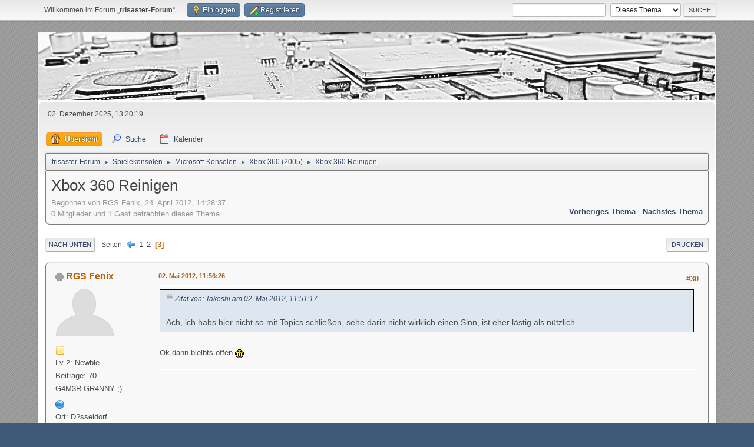

--- FILE ---
content_type: text/html; charset=UTF-8
request_url: https://www.trisaster.de/forum/index.php?topic=4296.30
body_size: 7062
content:
<!DOCTYPE html>
<html lang="de-DE">
<head>
	<meta charset="UTF-8">
	<link rel="stylesheet" href="https://www.trisaster.de/forum/Themes/default/css/minified_c3afb7157020de272856a8e00c2666a5.css?smf214_1732318195">
	<style>
						.sceditor-button-nobr div {
							background: url('https://www.trisaster.de/forum/Themes/default/images/bbc/personalizedBBC/tag_nobr.png');
						}
	
	.postarea .bbc_img, .list_posts .bbc_img, .post .inner .bbc_img, form#reported_posts .bbc_img, #preview_body .bbc_img { max-width: min(100%,1024px); }
	
	.postarea .bbc_img, .list_posts .bbc_img, .post .inner .bbc_img, form#reported_posts .bbc_img, #preview_body .bbc_img { max-height: 1024px; }
	
		a > strong {
			color: inherit;
		}
	
	
	</style>
	<script>
		var smf_theme_url = "https://www.trisaster.de/forum/Themes/default";
		var smf_default_theme_url = "https://www.trisaster.de/forum/Themes/default";
		var smf_images_url = "https://www.trisaster.de/forum/Themes/default/images";
		var smf_smileys_url = "https://www.trisaster.de/forum/Smileys";
		var smf_smiley_sets = "default,fugue,alienine";
		var smf_smiley_sets_default = "default";
		var smf_avatars_url = "https://www.trisaster.de/forum/avatars";
		var smf_scripturl = "https://www.trisaster.de/forum/index.php?PHPSESSID=2c5a8953656a86aa193b27f9b14903c1&amp;";
		var smf_iso_case_folding = false;
		var smf_charset = "UTF-8";
		var smf_session_id = "af0a4e71db96fb0de1cc11e354779b46";
		var smf_session_var = "d3e72c4";
		var smf_member_id = 0;
		var ajax_notification_text = 'Lade…';
		var help_popup_heading_text = 'Alles zu kompliziert? Lassen Sie es mich erklären:';
		var banned_text = 'Gast, Sie sind aus diesem Forum verbannt!';
		var smf_txt_expand = 'Erweitern';
		var smf_txt_shrink = 'Verringern';
		var smf_collapseAlt = 'Verstecken';
		var smf_expandAlt = 'Zeige';
		var smf_quote_expand = false;
		var allow_xhjr_credentials = false;
		var spoilerCss = '.sceditor-button-spoiler div {background: url(\'https://www.trisaster.de/forum/Themes/default/images/bbc/spoiler.png\');}body[contenteditable] .bbc_spoiler:first-child {margin-top: 4px;}body[contenteditable] .bbc_spoiler {background: #ebf4f8;border: 8px solid #cfc;padding: 0;}body[contenteditable] .bbc_spoiler[open] {padding: 10px;}body[contenteditable] .bbc_spoiler > summary {background: #cfc;padding: 6px;}body[contenteditable] .bbc_spoiler[open] > summary {margin: -10px -10px 10px -10px;}/* Default theme */.bbc_spoiler {display: block;box-sizing: border-box;/* user-select: none; */overflow: hidden;background: #cfc;color: #000;border-radius: 6px;box-shadow: 0 1px 5px 2px rgba(34, 60, 80, 0.2);margin-bottom: 4px;padding: 6px 12px;}.bbc_spoiler summary {display: list-item;outline: 0;cursor: pointer;position: relative;line-height: 19px;white-space: nowrap;}.bbc_spoiler .spoiler_content {background: #ebf4f8;border-radius: 6px;box-shadow: 0 1px 5px 2px rgba(34, 60, 80, 0.2) inset;line-height: 26px;padding: 10px;}/* Animation */.bbc_spoiler[open] .spoiler_content {animation: spoiler 1s;}@keyframes spoiler {0% {opacity: 0;}100% {opacity: 1;}}/* Responsive images */.spoiler_content img {max-width: 100% !important;}/* Fixes for other themes *//* SociWT */.art .bbc_spoiler {background: #FFD39E;}/* Lunarfall */.nopad .bbc_spoiler {background: #557ea0;color: #fff;}.nopad .spoiler_content {color: #000;}';
		var smf_txt_spoiler = 'Spoiler';
		var smf_txt_spoiler_title = 'Spoiler-Titel (optional)';
	</script>
	<script src="https://www.trisaster.de/forum/Themes/default/scripts/jquery-3.6.3.min.js"></script>
	<script src="https://www.trisaster.de/forum/Themes/default/scripts/jquery.sceditor.bbcode.min.js?smf214_1732318195"></script>
	<script src="https://www.trisaster.de/forum/Themes/default/scripts/minified_298d57a168b2ee345a4e42ad0c2451d0.js?smf214_1732318195"></script>
	<script src="https://www.trisaster.de/forum/Themes/default/scripts/minified_5d9543b9448bb898cdb1df001d43df63.js?smf214_1732318195" defer></script>
	<script>
		var smf_smileys_url = 'https://www.trisaster.de/forum/Smileys/default';
		var bbc_quote_from = 'Zitat von';
		var bbc_quote = 'Zitat';
		var bbc_search_on = 'am';
	var smf_you_sure ='Sind Sie sicher, dass Sie das tun möchten?';
	</script>
	<title>Xbox 360 Reinigen - Seite 3</title>
	<link rel="shortcut icon" type="image/x-icon" href="./favicon.png">
	<meta name="viewport" content="width=device-width, initial-scale=1">
	<meta property="og:site_name" content="trisaster-Forum">
	<meta property="og:title" content="Xbox 360 Reinigen - Seite 3">
	<meta name="keywords" content="ps2, ps3, ylod, reparatur, defekt">
	<meta property="og:url" content="https://www.trisaster.de/forum/index.php?PHPSESSID=2c5a8953656a86aa193b27f9b14903c1&amp;topic=4296.30">
	<meta property="og:description" content="Xbox 360 Reinigen - Seite 3">
	<meta name="description" content="Xbox 360 Reinigen - Seite 3">
	<meta name="theme-color" content="#557EA0">
	<link rel="canonical" href="https://www.trisaster.de/forum/index.php?topic=4296.30">
	<link rel="help" href="https://www.trisaster.de/forum/index.php?PHPSESSID=2c5a8953656a86aa193b27f9b14903c1&amp;action=help">
	<link rel="contents" href="https://www.trisaster.de/forum/index.php?PHPSESSID=2c5a8953656a86aa193b27f9b14903c1&amp;">
	<link rel="search" href="https://www.trisaster.de/forum/index.php?PHPSESSID=2c5a8953656a86aa193b27f9b14903c1&amp;action=search">
	<link rel="alternate" type="application/rss+xml" title="trisaster-Forum - RSS" href="https://www.trisaster.de/forum/index.php?PHPSESSID=2c5a8953656a86aa193b27f9b14903c1&amp;action=.xml;type=rss2;board=9">
	<link rel="alternate" type="application/atom+xml" title="trisaster-Forum - Atom" href="https://www.trisaster.de/forum/index.php?PHPSESSID=2c5a8953656a86aa193b27f9b14903c1&amp;action=.xml;type=atom;board=9">
	<link rel="prev" href="https://www.trisaster.de/forum/index.php?PHPSESSID=2c5a8953656a86aa193b27f9b14903c1&amp;topic=4296.15">
	<link rel="index" href="https://www.trisaster.de/forum/index.php?PHPSESSID=2c5a8953656a86aa193b27f9b14903c1&amp;board=9.0">
	<script src="https://www.trisaster.de/forum/Themes/default/scripts/personalizedBBC_frames.js?v191" type="text/javascript"></script>
	<script type="text/javascript">
		if(window.attachEvent) {
			window.attachEvent("onload", function() {pbbc_containers("iframe");return true;});
		}
		else {
			window.addEventListener("load", function() {pbbc_containers("iframe");return true;}, false);
		}
	</script><style>.vv_special { display:none; }</style>
</head>
<body id="chrome" class="action_messageindex board_9">
<div id="footerfix">
	<div id="top_section">
		<div class="inner_wrap">
			<ul class="floatleft" id="top_info">
				<li class="welcome">
					Willkommen im Forum „<strong>trisaster-Forum</strong>“.
				</li>
				<li class="button_login">
					<a href="https://www.trisaster.de/forum/index.php?PHPSESSID=2c5a8953656a86aa193b27f9b14903c1&amp;action=login" class="open" onclick="return reqOverlayDiv(this.href, 'Einloggen', 'login');">
						<span class="main_icons login"></span>
						<span class="textmenu">Einloggen</span>
					</a>
				</li>
				<li class="button_signup">
					<a href="https://www.trisaster.de/forum/index.php?PHPSESSID=2c5a8953656a86aa193b27f9b14903c1&amp;action=signup" class="open">
						<span class="main_icons regcenter"></span>
						<span class="textmenu">Registrieren</span>
					</a>
				</li>
			</ul>
			<form id="search_form" class="floatright" action="https://www.trisaster.de/forum/index.php?PHPSESSID=2c5a8953656a86aa193b27f9b14903c1&amp;action=search2" method="post" accept-charset="UTF-8">
				<input type="search" name="search" value="">&nbsp;
				<select name="search_selection">
					<option value="all">Gesamtes Forum </option>
					<option value="topic" selected>Dieses Thema</option>
					<option value="board">Dieses Board</option>
				</select>
				<input type="hidden" name="sd_topic" value="4296">
				<input type="submit" name="search2" value="Suche" class="button">
				<input type="hidden" name="advanced" value="0">
			</form>
		</div><!-- .inner_wrap -->
	</div><!-- #top_section -->
	<div>&nbsp;</div>
	<div id="wrapper">
	<div id="header">
		<h1 class="forumtitle">
			<a id="top" href="https://www.trisaster.de/forum/index.php?PHPSESSID=2c5a8953656a86aa193b27f9b14903c1&amp;"><img src="https://www.trisaster.de/forum/Themes/default/images/banner_06.jpg" alt="trisaster-Forum"></a>
		</h1>
		<div id="siteslogan"> </div>
	</div>
		<div id="upper_section">
			<div id="inner_section">
				<div id="inner_wrap" class="hide_720">
					<div class="user">
						<time datetime="2025-12-02T12:20:19Z">02. Dezember 2025, 13:20:19</time>
					</div>
				</div>
				<a class="mobile_user_menu">
					<span class="menu_icon"></span>
					<span class="text_menu">Hauptmenü</span>
				</a>
				<div id="main_menu">
					<div id="mobile_user_menu" class="popup_container">
						<div class="popup_window description">
							<div class="popup_heading">Hauptmenü
								<a href="javascript:void(0);" class="main_icons hide_popup"></a>
							</div>
							
					<ul class="dropmenu menu_nav">
						<li class="button_home">
							<a class="active" href="https://www.trisaster.de/forum/index.php?PHPSESSID=2c5a8953656a86aa193b27f9b14903c1&amp;">
								<span class="main_icons home"></span><span class="textmenu">Übersicht</span>
							</a>
						</li>
						<li class="button_search">
							<a href="https://www.trisaster.de/forum/index.php?PHPSESSID=2c5a8953656a86aa193b27f9b14903c1&amp;action=search">
								<span class="main_icons search"></span><span class="textmenu">Suche</span>
							</a>
						</li>
						<li class="button_calendar">
							<a href="https://www.trisaster.de/forum/index.php?PHPSESSID=2c5a8953656a86aa193b27f9b14903c1&amp;action=calendar">
								<span class="main_icons calendar"></span><span class="textmenu">Kalender</span>
							</a>
						</li>
					</ul><!-- .menu_nav -->
						</div>
					</div>
				</div>
				<div class="navigate_section">
					<ul>
						<li>
							<a href="https://www.trisaster.de/forum/index.php?PHPSESSID=2c5a8953656a86aa193b27f9b14903c1&amp;"><span>trisaster-Forum</span></a>
						</li>
						<li>
							<span class="dividers"> &#9658; </span>
							<a href="https://www.trisaster.de/forum/index.php?PHPSESSID=2c5a8953656a86aa193b27f9b14903c1&amp;#c2"><span>Spielekonsolen</span></a>
						</li>
						<li>
							<span class="dividers"> &#9658; </span>
							<a href="https://www.trisaster.de/forum/index.php?PHPSESSID=2c5a8953656a86aa193b27f9b14903c1&amp;board=62.0"><span>Microsoft-Konsolen</span></a>
						</li>
						<li>
							<span class="dividers"> &#9658; </span>
							<a href="https://www.trisaster.de/forum/index.php?PHPSESSID=2c5a8953656a86aa193b27f9b14903c1&amp;board=9.0"><span>Xbox 360 (2005)</span></a>
						</li>
						<li class="last">
							<span class="dividers"> &#9658; </span>
							<a href="https://www.trisaster.de/forum/index.php?PHPSESSID=2c5a8953656a86aa193b27f9b14903c1&amp;topic=4296.0"><span>Xbox 360 Reinigen</span></a>
						</li>
					</ul>
				</div><!-- .navigate_section -->
			</div><!-- #inner_section -->
		</div><!-- #upper_section -->
		<div id="content_section">
			<div id="main_content_section">
		<div id="display_head" class="information">
			<h2 class="display_title">
				<span id="top_subject">Xbox 360 Reinigen</span>
			</h2>
			<p>Begonnen von RGS Fenix, 24. April 2012, 14:28:37</p>
			<span class="nextlinks floatright"><a href="https://www.trisaster.de/forum/index.php?PHPSESSID=2c5a8953656a86aa193b27f9b14903c1&amp;topic=4296.0;prev_next=prev#new">Vorheriges Thema</a> - <a href="https://www.trisaster.de/forum/index.php?PHPSESSID=2c5a8953656a86aa193b27f9b14903c1&amp;topic=4296.0;prev_next=next#new">Nächstes Thema</a></span>
			<p>0 Mitglieder und 1 Gast betrachten dieses Thema.
			</p>
		</div><!-- #display_head -->
		
		<div class="pagesection top">
			
		<div class="buttonlist floatright">
			
				<a class="button button_strip_print" href="https://www.trisaster.de/forum/index.php?PHPSESSID=2c5a8953656a86aa193b27f9b14903c1&amp;action=printpage;topic=4296.0"  rel="nofollow">Drucken</a>
		</div>
			 
			<div class="pagelinks floatleft">
				<a href="#bot" class="button">Nach unten</a>
				<span class="pages">Seiten</span><a class="nav_page" href="https://www.trisaster.de/forum/index.php?PHPSESSID=2c5a8953656a86aa193b27f9b14903c1&amp;topic=4296.15"><span class="main_icons previous_page"></span></a> <a class="nav_page" href="https://www.trisaster.de/forum/index.php?PHPSESSID=2c5a8953656a86aa193b27f9b14903c1&amp;topic=4296.0">1</a> <a class="nav_page" href="https://www.trisaster.de/forum/index.php?PHPSESSID=2c5a8953656a86aa193b27f9b14903c1&amp;topic=4296.15">2</a> <span class="current_page">3</span> 
			</div>
		<div class="mobile_buttons floatright">
			<a class="button mobile_act">Benutzer-Aktionen</a>
			
		</div>
		</div>
		<div id="forumposts">
			<form action="https://www.trisaster.de/forum/index.php?PHPSESSID=2c5a8953656a86aa193b27f9b14903c1&amp;action=quickmod2;topic=4296.30" method="post" accept-charset="UTF-8" name="quickModForm" id="quickModForm" onsubmit="return oQuickModify.bInEditMode ? oQuickModify.modifySave('af0a4e71db96fb0de1cc11e354779b46', 'd3e72c4') : false">
				<div class="windowbg" id="msg51426">
					
					<div class="post_wrapper">
						<div class="poster">
							<h4>
								<span class="off" title="Offline"></span>
								<a href="https://www.trisaster.de/forum/index.php?PHPSESSID=2c5a8953656a86aa193b27f9b14903c1&amp;action=profile;u=3028" title="Profil von RGS Fenix ansehen">RGS Fenix</a>
							</h4>
							<ul class="user_info">
								<li class="avatar">
									<a href="https://www.trisaster.de/forum/index.php?PHPSESSID=2c5a8953656a86aa193b27f9b14903c1&amp;action=profile;u=3028"><img class="avatar" src="http://www.rgsc.de/wcf/images/avatars/avatar-6.jpg" alt=""></a>
								</li>
								<li class="icons"><img src="https://www.trisaster.de/forum/Themes/default/images/membericons/icon.png" alt="*"></li>
								<li class="postgroup">Lv 2: Newbie</li>
								<li class="postcount">Beiträge: 70</li>
								<li class="blurb">G4M3R-GR4NNY ;)</li>
								<li class="im_icons">
									<ol>
										<li class="custom cust_gender"><span class=" main_icons gender_0" title="Weiblich"></span></li>
									</ol>
								</li>
								<li class="profile">
									<ol class="profile_icons">
										<li><a href="http://www.rgsc.de" title="Real German Spartans-360 Gaming since 2005" target="_blank" rel="noopener"><span class="main_icons www centericon" title="Real German Spartans-360 Gaming since 2005"></span></a></li>
									</ol>
								</li><!-- .profile -->
								<li class="custom cust_loca">Ort: D?sseldorf</li>
								<li class="poster_ip">Gespeichert</li>
							</ul>
						</div><!-- .poster -->
						<div class="postarea">
							<div class="keyinfo">
								<div id="subject_51426" class="subject_title subject_hidden">
									<a href="https://www.trisaster.de/forum/index.php?PHPSESSID=2c5a8953656a86aa193b27f9b14903c1&amp;msg=51426" rel="nofollow">Re: Xbox 360 Reinigen</a>
								</div>
								<span class="page_number floatright">#30</span>
								<div class="postinfo">
									<span class="messageicon"  style="position: absolute; z-index: -1;">
										<img src="https://www.trisaster.de/forum/Themes/default/images/post/xx.png" alt="">
									</span>
									<a href="https://www.trisaster.de/forum/index.php?PHPSESSID=2c5a8953656a86aa193b27f9b14903c1&amp;msg=51426" rel="nofollow" title="Antwort #30 - Re: Xbox 360 Reinigen" class="smalltext">02. Mai 2012, 11:56:26</a>
									<span class="spacer"></span>
									<span class="smalltext modified floatright" id="modified_51426">
									</span>
								</div>
								<div id="msg_51426_quick_mod"></div>
							</div><!-- .keyinfo -->
							<div class="post">
								<div class="inner" data-msgid="51426" id="msg_51426">
									<blockquote class="bbc_standard_quote"><cite><a href="https://www.trisaster.de/forum/index.php?PHPSESSID=2c5a8953656a86aa193b27f9b14903c1&amp;topic=4296.msg51424#msg51424">Zitat von: Takeshi am 02. Mai 2012, 11:51:17</a></cite><br />Ach, ich habs hier nicht so mit Topics schließen, sehe darin nicht wirklich einen Sinn, ist eher lästig als nützlich.<br /></blockquote><br />Ok,dann bleibts offen <img src="https://www.trisaster.de/forum/Smileys/default/grin.gif" alt=";D" title=";D" class="smiley">
								</div>
							</div><!-- .post -->
							<div class="under_message">
							</div><!-- .under_message -->
						</div><!-- .postarea -->
						<div class="moderatorbar">
							<div class="signature" id="msg_51426_signature">
								<img src="http://img812.imageshack.us/img812/6595/2346917b8ee9793m3.png" alt="" class="bbc_img" loading="lazy">
							</div>
						</div><!-- .moderatorbar -->
					</div><!-- .post_wrapper -->
				</div><!-- $message[css_class] -->
				<hr class="post_separator">
			</form>
		</div><!-- #forumposts -->
		<div class="pagesection">
			
		<div class="buttonlist floatright">
			
				<a class="button button_strip_print" href="https://www.trisaster.de/forum/index.php?PHPSESSID=2c5a8953656a86aa193b27f9b14903c1&amp;action=printpage;topic=4296.0"  rel="nofollow">Drucken</a>
		</div>
			 
			<div class="pagelinks floatleft">
				<a href="#main_content_section" class="button" id="bot">Nach oben</a>
				<span class="pages">Seiten</span><a class="nav_page" href="https://www.trisaster.de/forum/index.php?PHPSESSID=2c5a8953656a86aa193b27f9b14903c1&amp;topic=4296.15"><span class="main_icons previous_page"></span></a> <a class="nav_page" href="https://www.trisaster.de/forum/index.php?PHPSESSID=2c5a8953656a86aa193b27f9b14903c1&amp;topic=4296.0">1</a> <a class="nav_page" href="https://www.trisaster.de/forum/index.php?PHPSESSID=2c5a8953656a86aa193b27f9b14903c1&amp;topic=4296.15">2</a> <span class="current_page">3</span> 
			</div>
		<div class="mobile_buttons floatright">
			<a class="button mobile_act">Benutzer-Aktionen</a>
			
		</div>
		</div>
				<div class="navigate_section">
					<ul>
						<li>
							<a href="https://www.trisaster.de/forum/index.php?PHPSESSID=2c5a8953656a86aa193b27f9b14903c1&amp;"><span>trisaster-Forum</span></a>
						</li>
						<li>
							<span class="dividers"> &#9658; </span>
							<a href="https://www.trisaster.de/forum/index.php?PHPSESSID=2c5a8953656a86aa193b27f9b14903c1&amp;#c2"><span>Spielekonsolen</span></a>
						</li>
						<li>
							<span class="dividers"> &#9658; </span>
							<a href="https://www.trisaster.de/forum/index.php?PHPSESSID=2c5a8953656a86aa193b27f9b14903c1&amp;board=62.0"><span>Microsoft-Konsolen</span></a>
						</li>
						<li>
							<span class="dividers"> &#9658; </span>
							<a href="https://www.trisaster.de/forum/index.php?PHPSESSID=2c5a8953656a86aa193b27f9b14903c1&amp;board=9.0"><span>Xbox 360 (2005)</span></a>
						</li>
						<li class="last">
							<span class="dividers"> &#9658; </span>
							<a href="https://www.trisaster.de/forum/index.php?PHPSESSID=2c5a8953656a86aa193b27f9b14903c1&amp;topic=4296.0"><span>Xbox 360 Reinigen</span></a>
						</li>
					</ul>
				</div><!-- .navigate_section -->
		<div id="moderationbuttons">
			
		</div>
		<div id="display_jump_to"></div>
		<div id="mobile_action" class="popup_container">
			<div class="popup_window description">
				<div class="popup_heading">
					Benutzer-Aktionen
					<a href="javascript:void(0);" class="main_icons hide_popup"></a>
				</div>
				
		<div class="buttonlist">
			
				<a class="button button_strip_print" href="https://www.trisaster.de/forum/index.php?PHPSESSID=2c5a8953656a86aa193b27f9b14903c1&amp;action=printpage;topic=4296.0"  rel="nofollow">Drucken</a>
		</div>
			</div>
		</div>
		<script>
			if ('XMLHttpRequest' in window)
			{
				var oQuickModify = new QuickModify({
					sScriptUrl: smf_scripturl,
					sClassName: 'quick_edit',
					bShowModify: true,
					iTopicId: 4296,
					sTemplateBodyEdit: '\n\t\t\t\t\t\t<div id="quick_edit_body_container">\n\t\t\t\t\t\t\t<div id="error_box" class="error"><' + '/div>\n\t\t\t\t\t\t\t<textarea class="editor" name="message" rows="12" tabindex="1">%body%<' + '/textarea><br>\n\t\t\t\t\t\t\t<input type="hidden" name="d3e72c4" value="af0a4e71db96fb0de1cc11e354779b46">\n\t\t\t\t\t\t\t<input type="hidden" name="topic" value="4296">\n\t\t\t\t\t\t\t<input type="hidden" name="msg" value="%msg_id%">\n\t\t\t\t\t\t\t<div class="righttext quickModifyMargin">\n\t\t\t\t\t\t\t\t<input type="submit" name="post" value="Speichern" tabindex="2" onclick="return oQuickModify.modifySave(\'af0a4e71db96fb0de1cc11e354779b46\', \'d3e72c4\');" accesskey="s" class="button"> <input type="submit" name="cancel" value="Abbrechen" tabindex="3" onclick="return oQuickModify.modifyCancel();" class="button">\n\t\t\t\t\t\t\t<' + '/div>\n\t\t\t\t\t\t<' + '/div>',
					sTemplateSubjectEdit: '<input type="text" name="subject" value="%subject%" size="80" maxlength="80" tabindex="4">',
					sTemplateBodyNormal: '%body%',
					sTemplateSubjectNormal: '<a hr'+'ef="' + smf_scripturl + '?topic=4296.msg%msg_id%#msg%msg_id%" rel="nofollow">%subject%<' + '/a>',
					sTemplateTopSubject: '%subject%',
					sTemplateReasonEdit: 'Grund für das Bearbeiten: <input type="text" name="modify_reason" value="%modify_reason%" size="80" maxlength="80" tabindex="5" class="quickModifyMargin">',
					sTemplateReasonNormal: '%modify_text',
					sErrorBorderStyle: '1px solid red'
				});

				aJumpTo[aJumpTo.length] = new JumpTo({
					sContainerId: "display_jump_to",
					sJumpToTemplate: "<label class=\"smalltext jump_to\" for=\"%select_id%\">Gehe zu<" + "/label> %dropdown_list%",
					iCurBoardId: 9,
					iCurBoardChildLevel: 1,
					sCurBoardName: "Xbox 360 (2005)",
					sBoardChildLevelIndicator: "==",
					sBoardPrefix: "=> ",
					sCatSeparator: "-----------------------------",
					sCatPrefix: "",
					sGoButtonLabel: "Los"
				});

				aIconLists[aIconLists.length] = new IconList({
					sBackReference: "aIconLists[" + aIconLists.length + "]",
					sIconIdPrefix: "msg_icon_",
					sScriptUrl: smf_scripturl,
					bShowModify: true,
					iBoardId: 9,
					iTopicId: 4296,
					sSessionId: smf_session_id,
					sSessionVar: smf_session_var,
					sLabelIconList: "Beitragssymbol",
					sBoxBackground: "transparent",
					sBoxBackgroundHover: "#ffffff",
					iBoxBorderWidthHover: 1,
					sBoxBorderColorHover: "#adadad" ,
					sContainerBackground: "#ffffff",
					sContainerBorder: "1px solid #adadad",
					sItemBorder: "1px solid #ffffff",
					sItemBorderHover: "1px dotted gray",
					sItemBackground: "transparent",
					sItemBackgroundHover: "#e0e0f0"
				});
			}
		</script>
			</div><!-- #main_content_section -->
		</div><!-- #content_section -->
	</div><!-- #wrapper -->
</div><!-- #footerfix -->
	<div id="footer">
		<div class="inner_wrap">
		<ul>
			<li class="floatright"><a href="https://www.trisaster.de/forum/index.php?PHPSESSID=2c5a8953656a86aa193b27f9b14903c1&amp;action=help">Hilfe</a> | <a href="https://www.trisaster.de/forum/index.php?PHPSESSID=2c5a8953656a86aa193b27f9b14903c1&amp;action=agreement">Nutzungsbedingungen und Regeln</a> | <a href="#top_section">Nach oben &#9650;</a></li>
			<li class="copyright"><a href="https://www.trisaster.de/forum/index.php?PHPSESSID=2c5a8953656a86aa193b27f9b14903c1&amp;action=credits" title="Lizenz" target="_blank" rel="noopener">SMF 2.1.4 &copy; 2023</a>, <a href="https://www.simplemachines.org" title="Simple Machines" target="_blank" rel="noopener">Simple Machines</a></li>
		</ul>
		</div>
	</div><!-- #footer -->
<script>
window.addEventListener("DOMContentLoaded", function() {
	function triggerCron()
	{
		$.get('https://www.trisaster.de/forum' + "/cron.php?ts=1764678015");
	}
	window.setTimeout(triggerCron, 1);
		$(".spoiler_content img").each(function() {
			$(this).attr("data-src", $(this).attr("src"));
			$(this).attr("src", smf_default_theme_url + "/images/loading_sm.gif");
		});
		$("body").on("click", ".bbc_spoiler summary", function() {
			content = $(this).parent().children(".spoiler_content");
			content.find("img").each(function() {
				$(this).attr("src", $(this).attr("data-src"));
			});
		});
		$.sceditor.locale["de"] = {
			"Width (optional):": "Breite (optional):",
			"Height (optional):": "Höhe (optional):",
			"Insert": "Einfügen",
			"Description (optional):": "Beschreibung (optional)",
			"Rows:": "Zeilen:",
			"Cols:": "Spalten:",
			"URL:": "URL:",
			"E-mail:": "E-Mail:",
			"Video URL:": "Video-URL:",
			"More": "Mehr",
			"Close": "Schließen",
			dateFormat: "day.month.year"
		};
});
</script>
</body>
</html>